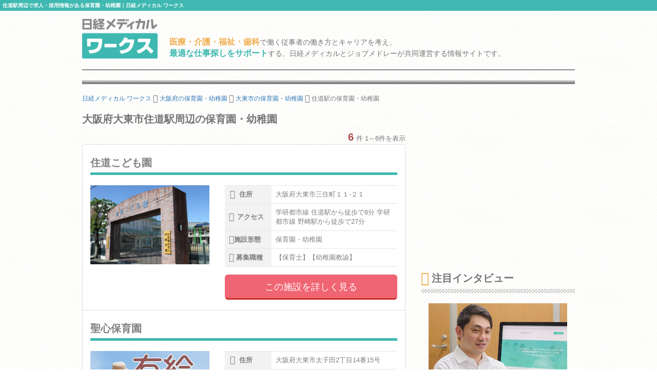

--- FILE ---
content_type: text/html; charset=utf-8
request_url: https://www.google.com/recaptcha/api2/aframe
body_size: 185
content:
<!DOCTYPE HTML><html><head><meta http-equiv="content-type" content="text/html; charset=UTF-8"></head><body><script nonce="EE3hQGO__ciWJtzQRYICYw">/** Anti-fraud and anti-abuse applications only. See google.com/recaptcha */ try{var clients={'sodar':'https://pagead2.googlesyndication.com/pagead/sodar?'};window.addEventListener("message",function(a){try{if(a.source===window.parent){var b=JSON.parse(a.data);var c=clients[b['id']];if(c){var d=document.createElement('img');d.src=c+b['params']+'&rc='+(localStorage.getItem("rc::a")?sessionStorage.getItem("rc::b"):"");window.document.body.appendChild(d);sessionStorage.setItem("rc::e",parseInt(sessionStorage.getItem("rc::e")||0)+1);localStorage.setItem("rc::h",'1769541548730');}}}catch(b){}});window.parent.postMessage("_grecaptcha_ready", "*");}catch(b){}</script></body></html>